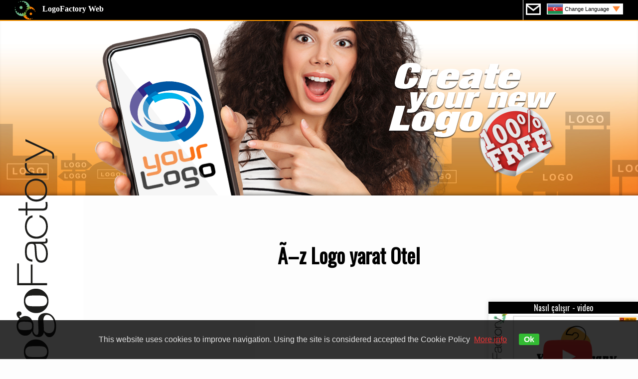

--- FILE ---
content_type: text/html; charset=utf-8
request_url: https://www.google.com/recaptcha/api2/aframe
body_size: 266
content:
<!DOCTYPE HTML><html><head><meta http-equiv="content-type" content="text/html; charset=UTF-8"></head><body><script nonce="ZiZr5ErwB8n1smy1MwqYrg">/** Anti-fraud and anti-abuse applications only. See google.com/recaptcha */ try{var clients={'sodar':'https://pagead2.googlesyndication.com/pagead/sodar?'};window.addEventListener("message",function(a){try{if(a.source===window.parent){var b=JSON.parse(a.data);var c=clients[b['id']];if(c){var d=document.createElement('img');d.src=c+b['params']+'&rc='+(localStorage.getItem("rc::a")?sessionStorage.getItem("rc::b"):"");window.document.body.appendChild(d);sessionStorage.setItem("rc::e",parseInt(sessionStorage.getItem("rc::e")||0)+1);localStorage.setItem("rc::h",'1769683893499');}}}catch(b){}});window.parent.postMessage("_grecaptcha_ready", "*");}catch(b){}</script></body></html>

--- FILE ---
content_type: text/css
request_url: https://www.logofactoryweb.com/include/css.css?id=459
body_size: 2712
content:
.contr{border:1px solid red;}

a{text-decoration:none;}

* {box-sizing: border-box;}
*:focus {outline: none;}

div{
-webkit-box-sizing: border-box;
-moz-box-sizing: border-box;
box-sizing: border-box;
}

img{border:0px;margin:0px;display:inline-block;}

li{list-style:none;margin:0px;}

.puf{
-webkit-box-sizing: border-box;
-moz-box-sizing: border-box;
box-sizing: border-box;
}

.pif{display:inline-block;}
.pof{height:100%;overflow:hidden;}
.paf{display:block;}

.circle{
   border-radius:999em;    
-moz-border-radius:999em;  
-webkit-border-radius:999em; 
  -o-border-radius: 999em;   
}

.round2 {
 border-radius: 2px;
-moz-border-radius: 2px;
-webkit-border-radius: 2px; 
}

.round3 {
 border-radius: 3px;
-moz-border-radius: 3px;
-webkit-border-radius: 3px; 
}

.round4 {
 border-radius: 4px;
-moz-border-radius: 4px;
-webkit-border-radius: 4px; 
}

.roundbott {
 border-radius: 30px;
-moz-border-radius: 30px;
-webkit-border-radius: 30px; 
}

.fadebutton {
 transition: opacity 0.5s;
 -webkit-transition: all ease 0.5s;
 -moz-transition: all ease 0.5s;
 -o-transition: all ease 0.5s;
 -ms-transition: all ease 0.5s ;
 transition: all ease 0.5s ;
 }
  
 .fadebutton:hover {
 -webkit-transition: all ease 0.7s;
 -moz-transition: all ease 0.7s;
 -o-transition: all ease 0.7s;
 -ms-transition: all ease 0.7s ;
 transition: all ease 0.5s ;
 } 
 
 .ingr03:hover{
     -webkit-transform: scale(1.15);
    -moz-transform:scale(1.15);
    -o-transform:scale(1.15);
    -ms-transform:scale(1.15);
    transform: scale(1.15);
	}
	
.ingr05:hover{
     -webkit-transform: scale(1.5);
    -moz-transform:scale(1.5);
    -o-transform:scale(1.5);
    -ms-transform:scale(1.5);
    transform: scale(1.5);
	}	
	
.rotate1:hover{-moz-transform: scaleX(-1);-webkit-transform: scaleX(-1);-o-transform: scaleX(-1);transform: scaleX(-3);-ms-filter: fliph; /*IE*/ filter: fliph; /*IE*/}	
.rotate2:hover{-webkit-transform: rotate(90deg);-moz-transform: rotate(90deg);-o-transform: rotate(90deg);-ms-transform: rotate(90deg);transform: rotate(90deg);}
.rotate3:hover{-webkit-transform: rotate(-45deg);-moz-transform: rotate(-45deg);-o-transform: rotate(-45deg);-ms-transform: rotate(-45deg);transform: rotate(-45deg);}
.rotate4{-webkit-transform: rotate(180deg);-moz-transform: rotate(180deg);-o-transform: rotate(180deg);-ms-transform: rotate(180deg);transform: rotate(180deg);}
.rotate5{-webkit-transform: rotate(180deg);-moz-transform: rotate(180deg);-o-transform: rotate(180deg);-ms-transform: rotate(180deg);transform: rotate(0deg);}
		

.ombra{box-shadow:0px 0px 9px  rgba(0,0,0,.15);}
.ombra2{box-shadow:4px 6px 7px #777;}
.ombra3{box-shadow:0px 2px 3px #666;}
.ombra4{box-shadow:0px 1px 2px #777;}
.ombra5{box-shadow: 1px 0 3px rgba(0,0,0,.15);}
.ombraint{box-shadow: inset 0px 0px 10px rgba(0,0,0,0.6);}

.textshadow{text-shadow: 2px 2px #000;}

.textshadowinset {
    color: rgba(10,60,150, 0.8);
    text-shadow: 1px 4px 6px #def, 0 0 0 #000, 1px 4px 6px #def;
}

.move{
    -webkit-transition: 1s ease-in-out;
    -moz-transition: 1s ease-in-out;
    -o-transition: 1s ease-in-out;
    transition: 1s ease-in-out;
 } 
 
 .movefast{
    -webkit-transition: 0.5s ease-in-out;
    -moz-transition: 0.5s ease-in-out;
    -o-transition: 0.5s ease-in-out;
    transition: 0.5s ease-in-out;
 } 
 
 .transdx:hover{
     -webkit-transform: translate(5px,0);
    -moz-transform: translate(5px,0);
    -o-transform: translate(5px,0);
    -ms-transform: translate(5px,0);
    transform: translate(5px,0);
	}
	
	 .transsx:hover{
     -webkit-transform: translate(-5px,0);
    -moz-transform: translate(-5px,0);
    -o-transform: translate(-5px,0);
    -ms-transform: translate(-5px,0);
    transform: translate(-5px,0);
	}

/*display*/
.none{display:none;}
.block{display:block;}	
 
 /*colori background */
.bgcol0{background-color:#C51015;} /*rosso scuro */
.bgcol1{background-color:#ff9900;} /*arancio */
.bgcol2{background-color:#318CE7;} /*azzurro */
.bgcol3{background-color:#000080;} /*blu */
.bgcol4{background-color:#009900;} /*verde */
.bgcol5{background-color:#4169E1;} /* azzurro chiaro */
.bgcol6{background-color:#ff0000;} /*rosso */
.bgcol7{background-color:#666;}
.bgcol8{background-color:#fff;}
.bgcol9{background-color:#000;}
.bgcol10{background-color:#E0218A;}
.bgcol11{background-color:#007700;} /*verde scuro*/
.bgcol12{background-color:#cc0000;} /*rossoe scuro*/
.bgcol13{background-color:#0D98BA;} /*bluverde*/

 /*colori */
.col0{color:#C51015;} /*rosso scuro */
.col1{color:#ff6600;} /*arancio */
.col2{color:#00559B;} /*azzurro1 */
.col3{color:#000080;} /*blu */
.col4{color:#006600;} /*verde */
.col5{color:#4169E1;}
.col6{color:#ff0000;}
.col7{color:#666;}
.col8{color:#fff;}
.col9{color:#000;}
.col10{color:#00BFFF;}
.col11{color:#888;}
.col12{color:#648C11;}
 
.sz10{font-size:10px;}
.sz11{font-size:11px;}
.sz12{font-size:12px;}
.sz13{font-size:13px;}
.sz14{font-size:14px;}
.sz15{font-size:15px;}
.sz16{font-size:16px;}
.sz18{font-size:17px;}
.sz20{font-size:20px;}
.sz22{font-size:22px;}
.sz24{font-size:24px;}
.sz27{font-size:25px;}
.sz30{font-size:30px;}
.sz30{font-size:30px;}
.sz35{font-size:35px;}
.sz40{font-size:40px;}
.sz45{font-size:45px;}
.sz50{font-size:50px;}
.sz55{font-size:55px;}
.sz60{font-size:60px;}

/*testo*/
.primalett:first-letter {text-transform:uppercase;}
.upper{text-transform:uppercase;}
.capit{text-transform:capitalize;}
.text-l{text-align:left;}
.text-c{text-align:center;}
.text-r{text-align:right;}
.text-g{text-align:justify;}
.bold{font-weight:bold;}
.italic{font-style:italic;}
.ellipsis{white-space: nowrap;overflow: hidden;text-overflow: ellipsis;}
.nowrap{white-space:nowrap;}

.lineh10{line-height:10px;}
.lineh12{line-height:12px;}
.lineh14{line-height:14px;}
.lineh16{line-height:16px;}
.lineh18{line-height:18px;}
.lineh20{line-height:20px;}
.lineh22{line-height:22px;}
.lineh24{line-height:24px;}
.lineh26{line-height:26px;}
.lineh28{line-height:28px;}
.lineh30{line-height:30px;}
.lineh32{line-height:32px;}
.lineh34{line-height:34px;}

/*float*/
.left{float:left;}
.right{float:right;}

/*position*/
.relative{position:relative;}
.absolute{position:absolute;}

/*input*/
.inputbord{
border:1px solid #cccccc;
padding:10px;
font-size:15px;
letter-spacing:1px!important;
font-family:'Cabin',sans-serif;
color:#555;
}
.inputbord:focus{
border:1px solid #00ccff;
box-shadow:0px 0px 5px #00ccff;
}
.inputpiu{padding:11px;}

/* cancella croce in input */
.inputbord::-ms-clear {display: none;}

/* clear */
.clear{clear:both;}

/*lungh div*/
.l100{width:100%;}
.l90{width:90%;}
.l80{width:80%;}
.l70{width:70%;}
.l60{width:60%;}
.l50{width:50%;}
.l40{width:40%;}
.l35{width:35%;}
.l33{width:32.5%;}
.l30{width:30%;}
.l25{width:25%;}
.l20{width:20%;}
.l15{width:15%;}
.l10{width:10%;}

/* margin */
.mt5{margin-top:5px;}
.mt10{margin-top:10px;}
.mt20{margin-top:20px;}
.mt30{margin-top:30px;}
.mt40{margin-top:40px;}
.mt50{margin-top:50px;}
.mt60{margin-top:60px;}
.mt70{margin-top:70px;}

.mb10{margin-bottom:10px;}
.mb20{margin-bottom:20px;}
.mb30{margin-bottom:30px;}
.mb40{margin-bottom:40px;}
.mb50{margin-bottom:50px;}
.mb60{margin-bottom:60px;}
.mb70{margin-bottom:70px;}

.ml10{margin-left:10px;}
.ml20{margin-left:20px;}
.ml30{margin-left:30px;}
.ml40{margin-left:40px;}
.ml50{margin-left:50px;}
.ml60{margin-left:60px;}
.ml70{margin-left:70px;}

.mr10{margin-right:10px;}
.mr20{margin-right:20px;}
.mr30{margin-right:30px;}
.mr40{margin-right:40px;}
.mr50{margin-right:50px;}
.mr60{margin-right:60px;}
.mr70{margin-right:70px;}

.m10{margin:10px;}
.m20{margin:20px;}
.m30{margin:30px;}
.m40{margin:40px;}
.m50{margin:50px;}
.m60{margin:60px;}
.m70{margin:70px;}

/* padding */
.pt5{padding-top:5px;}
.pt10{padding-top:10px;}
.pt20{padding-top:20px;}
.pt30{padding-top:30px;}
.pt40{padding-top:40px;}
.pt50{padding-top:50px;}

.pb5{padding-bottom:5px;}
.pb10{padding-bottom:10px;}
.pb20{padding-bottom:20px;}
.pb30{padding-bottom:30px;}
.pb40{padding-bottom:40px;}
.pb50{padding-bottom:50px;}

.pl5{padding-left:5px;}
.pl10{padding-left:10px;}
.pl20{padding-left:20px;}
.pl30{padding-left:30px;}
.pl40{padding-left:40px;}
.pl50{padding-left:50px;}

.pr5{padding-right:5px;}
.pr10{padding-right:10px;}
.pr20{padding-right:20px;}
.pr30{padding-right:30px;}
.pr40{padding-right:40px;}
.pr50{padding-right:50px;}

.p5{padding:5px;}
.p10{padding:10px;}
.p20{padding:20px;}
.p30{padding:30px;}
.p40{padding:40px;}
.p50{padding:50px;}

/*cursori*/
.cursor1{cursor:default;}
.cursor2{cursor:pointer;}

/*link hover */
.linkH:hover{box-shadow:inset 0 -100px 0 0 rgba(0, 0, 0, 0.3);}
.overH:hover{box-shadow:0px 1px 2px #777;}
.linkbord:hover{box-shadow: inset 0px 0px 0px 3px rgba(255,255,255,1);}
.linkshadow:hover{box-shadow: inset 0px 0px 0px 100px rgba(0,0,0,0.5);}
.linkshadow2:hover{box-shadow: inset 0px 0px 0px 100px rgba(0,127,255,0.1);}

/*css table*/
.table {display:table;width:100%;}
.group {display: table-row-group;}
.row {display:table-row;}
.cell {display:table-cell;}

.click{box-shadow:0px 0px 0px 0px rgba(0,0,0,0.1);}
.click:active{box-shadow:0px 0px 0px 50px rgba(0,0,0,0.0);}
.click2{box-shadow:0px 0px 0px 0px rgba(255,255,255,0.5);}
.click2:hover{box-shadow:0px 0px 0px 50px rgba(255,255,255,0.0);}
.click2:focus{box-shadow:0px 0px 0px 50px rgba(255,255,255,0.0);}
.click2:active{box-shadow:0px 0px 0px 50px rgba(255,255,255,0.0);}

/*margin -1*/
.mar-top{margin-top:-1px!important;}
.mar-right{margin-right:-1px!important;}
.mar-bott{margin-bottom:-1px!important;}
.mar-left{margin-left:-1px!important;}

/* tabella */
table{border-collapse:collapse;border:none;}
td{border:none;}
.tbscrollsfum{width:100%;position:relative;overflow:hidden;}
.tbscroll{overflow-x:auto;overflow-y:hidden;width:100%;position:relative;}
.tbsubcont{border-top:1px solid #ccc;border-right:1px solid #ccc;width:100%;min-width:900px;}
.tbdescr{width:30%;float:left}
.tbdati{width:13.95%;text-align:center;float:left;}
.tbcell{border-bottom:1px solid #ccc;border-left:1px solid #ccc;padding:7px;font-size:13px;}
.tbed:focus{background:#f3f3f3;}
.tbcellgray{background:#f3f3f3;}
.tbcellazz{background:#318CE7;color:#fff;border:1px solid #fff;}
.tbsfum{width:7px;height:2000px;box-shadow: inset -7px 0 9px -7px rgba(0,0,0,0.7);position:absolute;top:0px;right:0px;z-index:10;}
@media screen and (max-width:1097px)
{	
.tbsfum{display:block;}
}

/* div editable */
.dived{padding:3px; border-radius:3px;-moz-border-radius:3px;-webkit-border-radius:3px;}
.dived:focus{background:#f3f3f3;}
[placeholder]:empty::before {content:attr(placeholder);color:#999;}
[placeholder]:empty:focus::before{content:"";}

/* check radio */
.radio {display:none;cursor:pointer;}
.radio + label::before {width: 15px;height: 15px;border-radius: 15px;background-color: #fff;display: block;content: "";float:left;margin-right: 5px;cursor:pointer;}
.radio:checked+label::before{box-shadow: inset 0px 0px 0px 3px #fff;background-color: #8cad2d;}
.radiocol1 + label::before {border:2px solid #8cad2d;}
.radiocol2 + label::before {border:2px solid #cc0000;}
.radiocol3 + label::before {border:2px solid #666;}

/*effetti*/
.slidel{animation: 1s ease-out 0s 1 slideInFromLeft;}
@keyframes slideInFromLeft {
  0%{transform: translateX(-100%);}
  100%{transform: translateX(0);}
}

--- FILE ---
content_type: text/css
request_url: https://www.logofactoryweb.com/include/jquery.simple-color-picker-mob.css
body_size: 63
content:
.color-picker {  padding: 0px; margin-top:0px; margin-left:0px;}
.color-picker ul { list-style: none; padding: 0px; margin: 0px; float: left; }
.color-picker ul li { display: block; width: 20px; height: 20px; margin: 2px; float: left; cursor: pointer; }


--- FILE ---
content_type: image/svg+xml
request_url: https://www.logofactoryweb.com/imgbit0317/607.svg
body_size: 2520
content:
<?xml version="1.0" encoding="iso-8859-1"?>
<!-- Generator: Adobe Illustrator 16.0.0, SVG Export Plug-In . SVG Version: 6.00 Build 0)  -->
<!DOCTYPE svg PUBLIC "-//W3C//DTD SVG 1.0//EN" "http://www.w3.org/TR/2001/REC-SVG-20010904/DTD/svg10.dtd">
<svg version="1.0" id="Livello_1" xmlns="http://www.w3.org/2000/svg" xmlns:xlink="http://www.w3.org/1999/xlink" x="0px" y="0px"
	 width="492.649px" height="213.765px" viewBox="0 0 492.649 213.765" style="enable-background:new 0 0 492.649 213.765;"
	 xml:space="preserve">
<g>
	<path style="fill-rule:evenodd;clip-rule:evenodd;fill:#9AC43B;" d="M7.791,137.747c-0.24,1.74,53.288,36.913,93.675,42.512
		c66.088,9.162,74.115-48.779,8.033-57.941C69.112,116.718,8.03,135.994,7.791,137.747z"/>
	<path style="fill-rule:evenodd;clip-rule:evenodd;fill:#FFCC07;" d="M99.252,50.201c-1.16,1.331,24.289,60.107,54.984,86.953
		c50.217,43.912,88.725-0.113,38.515-44.034C162.056,66.274,100.413,48.874,99.252,50.201z"/>
	<path style="fill-rule:evenodd;clip-rule:evenodd;fill:#9AC43B;" d="M484.86,137.747c0.239,1.74-53.294,36.913-93.682,42.512
		c-66.081,9.162-74.114-48.779-8.033-57.941C423.532,116.718,484.614,135.994,484.86,137.747z"/>
	<path style="fill-rule:evenodd;clip-rule:evenodd;fill:#FFCC07;" d="M393.398,50.201c1.16,1.331-24.295,60.107-54.984,86.953
		c-50.217,43.912-88.73-0.113-38.514-44.034C330.596,66.274,392.232,48.877,393.398,50.201z"/>
	<path style="fill-rule:evenodd;clip-rule:evenodd;fill:#3FC0F0;" d="M246.631,7.793c1.765,0,29.251,57.85,29.251,98.627
		c0,66.712-58.497,66.712-58.497,0C217.386,65.643,244.866,7.793,246.631,7.793z"/>
	
		<path style="fill-rule:evenodd;clip-rule:evenodd;fill:none;stroke:#373435;stroke-width:0.8124;stroke-linecap:round;stroke-linejoin:round;stroke-miterlimit:2.6131;" d="
		M143.069,183.027c-12.926,6.147-28.69,6.476-42.612,4.546c-12.271-1.702-24.642-5.688-36.118-10.266
		c-14.547-5.807-28.879-13.059-42.373-21.022c-4.584-2.705-9.168-5.536-13.551-8.563c-1.375-0.946-2.762-1.93-4.061-2.989
		c-0.542-0.441-1.078-0.907-1.57-1.412c-1.696-1.746-2.654-4.111-2.308-6.596c0.744-5.379,6.35-6.955,10.631-8.418
		c5.038-1.721,10.222-3.196,15.367-4.553c15.152-3.991,30.916-7.068,46.491-8.701c12.29-1.28,25.285-1.753,37.549-0.057
		c13.929,1.93,29.005,6.539,39.769,15.966c6.286,5.511,10.99,12.756,12.087,20.871c0.328,2.384,0.34,4.836-0.006,7.34"/>
	
		<path style="fill-rule:evenodd;clip-rule:evenodd;fill:none;stroke:#373435;stroke-width:0.8127;stroke-linecap:round;stroke-linejoin:round;stroke-miterlimit:2.6131;" d="
		M161.015,151.392c-4.345-2.762-8.298-5.764-11.64-8.683c-9.319-8.153-17.479-18.28-24.56-28.406
		c-8.973-12.832-16.974-26.764-23.885-40.819c-2.352-4.779-4.628-9.66-6.633-14.594c-1.703-4.19-4.181-9.461-0.599-13.547
		c3.569-4.089,9.124-2.336,13.506-1.208c5.158,1.327,10.297,2.938,15.348,4.628c14.85,4.975,29.724,11.051,43.641,18.236
		c10.978,5.672,22.094,12.409,31.42,20.562c10.581,9.257,20.657,21.379,24.484,35.166c2.428,8.777,2.163,18.223-2.365,26.01"/>
	
		<path style="fill-rule:evenodd;clip-rule:evenodd;fill:none;stroke:#373435;stroke-width:0.8127;stroke-linecap:round;stroke-linejoin:round;stroke-miterlimit:2.6131;" d="
		M330.224,152.224c1.003-8.272,5.751-15.663,12.145-21.262c10.764-9.427,25.84-14.036,39.763-15.966
		c12.271-1.696,25.26-1.224,37.549,0.057c15.581,1.633,31.345,4.71,46.491,8.701c5.151,1.356,10.328,2.832,15.372,4.553
		c4.275,1.463,9.881,3.046,10.632,8.418c0.34,2.484-0.612,4.85-2.314,6.603c-0.485,0.504-1.028,0.964-1.57,1.405
		c-1.299,1.06-2.68,2.043-4.061,2.989c-4.376,3.026-8.967,5.857-13.551,8.563c-13.487,7.958-27.819,15.216-42.366,21.022
		c-11.477,4.578-23.854,8.563-36.118,10.266c-13.929,1.93-29.687,1.602-42.612-4.546"/>
	
		<path style="fill-rule:evenodd;clip-rule:evenodd;fill:none;stroke:#373435;stroke-width:0.8127;stroke-linecap:round;stroke-linejoin:round;stroke-miterlimit:2.6131;" d="
		M272.1,147.217c-3.733-7.478-3.821-16.28-1.545-24.49c3.827-13.787,13.903-25.909,24.484-35.166
		c9.319-8.153,20.442-14.89,31.42-20.562c13.91-7.185,28.785-13.261,43.641-18.236c5.051-1.689,10.189-3.301,15.348-4.628
		c4.376-1.129,9.932-2.882,13.507,1.208c3.575,4.086,1.097,9.357-0.6,13.547c-2.005,4.934-4.288,9.814-6.633,14.594
		c-6.911,14.055-14.913,27.987-23.886,40.819c-7.081,10.126-15.24,20.253-24.56,28.406c-3.677,3.209-7.681,6.318-11.937,9.086"/>
	
		<path style="fill-rule:evenodd;clip-rule:evenodd;fill:none;stroke:#373435;stroke-width:0.8127;stroke-linecap:round;stroke-linejoin:round;stroke-miterlimit:2.6131;" d="
		M220.804,148.592c-6.507-9.565-10.808-23.62-10.808-42.171c0-12.384,2.251-25.19,5.215-37.187
		c3.752-15.206,8.966-30.399,15.001-44.854c2.049-4.912,4.225-9.843,6.621-14.6c2.03-4.036,4.37-9.374,9.799-9.374
		c5.435,0,7.768,5.338,9.798,9.374c2.396,4.757,4.572,9.688,6.621,14.6c6.034,14.456,11.256,29.648,15.007,44.854
		c2.958,11.996,5.209,24.803,5.209,37.187c0,18.11-4.093,31.944-10.348,41.491"/>
	<path style="fill-rule:evenodd;clip-rule:evenodd;fill:#010202;" d="M330.81,200.676c0-0.978-0.126-1.753-0.409-2.687
		c-0.58-1.715-1.324-2.856-2.497-4.219c-1.154-1.279-2.282-2.251-3.664-3.272c-3.304-2.383-6.607-4.111-10.29-5.839
		c-0.764-0.353-1.532-0.693-2.302-1.034c-9.029-3.858-18.992-6.684-28.47-9.13c-25.14-6.028-49.769-9.616-75.685-8.109
		c-10.045,0.82-19.673,2.214-28.533,7.302c-3.519,2.156-6.003,4.27-8.09,7.869c-0.908,1.811-3.235,9.496-1.394,10.676
		c0.164-0.133,2.579-7.844,3.569-9.288c2.188-2.838,4.483-4.407,7.661-6.016c8.632-3.796,17.719-4.546,27.044-4.83
		c25.184,0.107,48.899,4.433,73.087,11.154c9.389,2.73,17.92,5.53,26.849,9.465c0.7,0.303,1.4,0.618,2.094,0.939
		c3.014,1.413,5.87,2.869,8.575,4.817c0.763,0.574,1.47,1.142,2.106,1.848c0.265,0.309,0.504,0.719,0.485,0.662
		c-0.038-0.126-0.051-0.265-0.051-0.397c0.007-0.227,0.044-0.409,0.126-0.618c0.146-0.327,0.271-0.34-0.05-0.069
		c-1.621,1.287-4.956,2.112-6.905,2.573c-12.926,2.932-29.169,2.982-42.328,2.97c-21.162-0.668-81.342-12.624-95.92-7.926
		c2.207,0.712,92.01,15.644,95.756,15.921c14.111,0.429,30.5,0.846,44.473-1.607c3.891-0.826,7.579-1.772,10.864-4.086
		c1.558-1.217,2.579-2.358,3.342-4.193C330.621,202.555,330.791,201.735,330.81,200.676z"/>
	<path style="fill-rule:evenodd;clip-rule:evenodd;fill:#9AC43B;" d="M199.479,198.097c-0.277-61.246,210.314,15.953,78.517,9.767
		C251.896,206.634,234.619,198.097,199.479,198.097z"/>
</g>
</svg>
